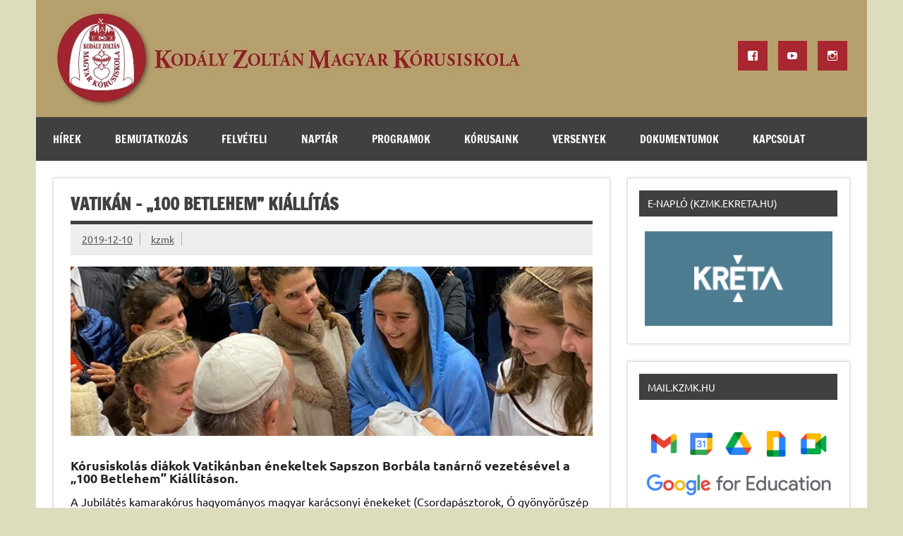

--- FILE ---
content_type: text/html; charset=UTF-8
request_url: https://kzmk.hu/2019/12/vatikan-100-betlehem-kiallitas/
body_size: 11665
content:
<!DOCTYPE html><!-- HTML 5 -->
<html lang="hu">

<head>
<meta charset="UTF-8" />
<meta name="viewport" content="width=device-width, initial-scale=1">
<link rel="profile" href="http://gmpg.org/xfn/11" />
<link rel="pingback" href="https://kzmk.hu/xmlrpc.php" />

<title>Vatikán &#8211; „100 Betlehem” Kiállítás &#8211; Kodály Zoltán Magyar Kórusiskola</title>
<meta name='robots' content='max-image-preview:large' />
	<style>img:is([sizes="auto" i], [sizes^="auto," i]) { contain-intrinsic-size: 3000px 1500px }</style>
	<link rel="alternate" type="application/rss+xml" title="Kodály Zoltán Magyar Kórusiskola &raquo; hírcsatorna" href="https://kzmk.hu/feed/" />
<link rel="alternate" type="application/rss+xml" title="Kodály Zoltán Magyar Kórusiskola &raquo; hozzászólás hírcsatorna" href="https://kzmk.hu/comments/feed/" />
<script type="text/javascript">
/* <![CDATA[ */
window._wpemojiSettings = {"baseUrl":"https:\/\/s.w.org\/images\/core\/emoji\/16.0.1\/72x72\/","ext":".png","svgUrl":"https:\/\/s.w.org\/images\/core\/emoji\/16.0.1\/svg\/","svgExt":".svg","source":{"concatemoji":"https:\/\/kzmk.hu\/wp-includes\/js\/wp-emoji-release.min.js?ver=6.8.3"}};
/*! This file is auto-generated */
!function(s,n){var o,i,e;function c(e){try{var t={supportTests:e,timestamp:(new Date).valueOf()};sessionStorage.setItem(o,JSON.stringify(t))}catch(e){}}function p(e,t,n){e.clearRect(0,0,e.canvas.width,e.canvas.height),e.fillText(t,0,0);var t=new Uint32Array(e.getImageData(0,0,e.canvas.width,e.canvas.height).data),a=(e.clearRect(0,0,e.canvas.width,e.canvas.height),e.fillText(n,0,0),new Uint32Array(e.getImageData(0,0,e.canvas.width,e.canvas.height).data));return t.every(function(e,t){return e===a[t]})}function u(e,t){e.clearRect(0,0,e.canvas.width,e.canvas.height),e.fillText(t,0,0);for(var n=e.getImageData(16,16,1,1),a=0;a<n.data.length;a++)if(0!==n.data[a])return!1;return!0}function f(e,t,n,a){switch(t){case"flag":return n(e,"\ud83c\udff3\ufe0f\u200d\u26a7\ufe0f","\ud83c\udff3\ufe0f\u200b\u26a7\ufe0f")?!1:!n(e,"\ud83c\udde8\ud83c\uddf6","\ud83c\udde8\u200b\ud83c\uddf6")&&!n(e,"\ud83c\udff4\udb40\udc67\udb40\udc62\udb40\udc65\udb40\udc6e\udb40\udc67\udb40\udc7f","\ud83c\udff4\u200b\udb40\udc67\u200b\udb40\udc62\u200b\udb40\udc65\u200b\udb40\udc6e\u200b\udb40\udc67\u200b\udb40\udc7f");case"emoji":return!a(e,"\ud83e\udedf")}return!1}function g(e,t,n,a){var r="undefined"!=typeof WorkerGlobalScope&&self instanceof WorkerGlobalScope?new OffscreenCanvas(300,150):s.createElement("canvas"),o=r.getContext("2d",{willReadFrequently:!0}),i=(o.textBaseline="top",o.font="600 32px Arial",{});return e.forEach(function(e){i[e]=t(o,e,n,a)}),i}function t(e){var t=s.createElement("script");t.src=e,t.defer=!0,s.head.appendChild(t)}"undefined"!=typeof Promise&&(o="wpEmojiSettingsSupports",i=["flag","emoji"],n.supports={everything:!0,everythingExceptFlag:!0},e=new Promise(function(e){s.addEventListener("DOMContentLoaded",e,{once:!0})}),new Promise(function(t){var n=function(){try{var e=JSON.parse(sessionStorage.getItem(o));if("object"==typeof e&&"number"==typeof e.timestamp&&(new Date).valueOf()<e.timestamp+604800&&"object"==typeof e.supportTests)return e.supportTests}catch(e){}return null}();if(!n){if("undefined"!=typeof Worker&&"undefined"!=typeof OffscreenCanvas&&"undefined"!=typeof URL&&URL.createObjectURL&&"undefined"!=typeof Blob)try{var e="postMessage("+g.toString()+"("+[JSON.stringify(i),f.toString(),p.toString(),u.toString()].join(",")+"));",a=new Blob([e],{type:"text/javascript"}),r=new Worker(URL.createObjectURL(a),{name:"wpTestEmojiSupports"});return void(r.onmessage=function(e){c(n=e.data),r.terminate(),t(n)})}catch(e){}c(n=g(i,f,p,u))}t(n)}).then(function(e){for(var t in e)n.supports[t]=e[t],n.supports.everything=n.supports.everything&&n.supports[t],"flag"!==t&&(n.supports.everythingExceptFlag=n.supports.everythingExceptFlag&&n.supports[t]);n.supports.everythingExceptFlag=n.supports.everythingExceptFlag&&!n.supports.flag,n.DOMReady=!1,n.readyCallback=function(){n.DOMReady=!0}}).then(function(){return e}).then(function(){var e;n.supports.everything||(n.readyCallback(),(e=n.source||{}).concatemoji?t(e.concatemoji):e.wpemoji&&e.twemoji&&(t(e.twemoji),t(e.wpemoji)))}))}((window,document),window._wpemojiSettings);
/* ]]> */
</script>
<link rel='stylesheet' id='dynamicnews-custom-fonts-css' href='https://kzmk.hu/wp-content/themes/dynamic-news-lite/css/custom-fonts.css?ver=20180413' type='text/css' media='all' />
<style id='wp-emoji-styles-inline-css' type='text/css'>

	img.wp-smiley, img.emoji {
		display: inline !important;
		border: none !important;
		box-shadow: none !important;
		height: 1em !important;
		width: 1em !important;
		margin: 0 0.07em !important;
		vertical-align: -0.1em !important;
		background: none !important;
		padding: 0 !important;
	}
</style>
<link rel='stylesheet' id='wp-block-library-css' href='https://kzmk.hu/wp-includes/css/dist/block-library/style.min.css?ver=6.8.3' type='text/css' media='all' />
<style id='classic-theme-styles-inline-css' type='text/css'>
/*! This file is auto-generated */
.wp-block-button__link{color:#fff;background-color:#32373c;border-radius:9999px;box-shadow:none;text-decoration:none;padding:calc(.667em + 2px) calc(1.333em + 2px);font-size:1.125em}.wp-block-file__button{background:#32373c;color:#fff;text-decoration:none}
</style>
<style id='global-styles-inline-css' type='text/css'>
:root{--wp--preset--aspect-ratio--square: 1;--wp--preset--aspect-ratio--4-3: 4/3;--wp--preset--aspect-ratio--3-4: 3/4;--wp--preset--aspect-ratio--3-2: 3/2;--wp--preset--aspect-ratio--2-3: 2/3;--wp--preset--aspect-ratio--16-9: 16/9;--wp--preset--aspect-ratio--9-16: 9/16;--wp--preset--color--black: #353535;--wp--preset--color--cyan-bluish-gray: #abb8c3;--wp--preset--color--white: #ffffff;--wp--preset--color--pale-pink: #f78da7;--wp--preset--color--vivid-red: #cf2e2e;--wp--preset--color--luminous-vivid-orange: #ff6900;--wp--preset--color--luminous-vivid-amber: #fcb900;--wp--preset--color--light-green-cyan: #7bdcb5;--wp--preset--color--vivid-green-cyan: #00d084;--wp--preset--color--pale-cyan-blue: #8ed1fc;--wp--preset--color--vivid-cyan-blue: #0693e3;--wp--preset--color--vivid-purple: #9b51e0;--wp--preset--color--primary: #e84747;--wp--preset--color--light-gray: #f0f0f0;--wp--preset--color--dark-gray: #777777;--wp--preset--gradient--vivid-cyan-blue-to-vivid-purple: linear-gradient(135deg,rgba(6,147,227,1) 0%,rgb(155,81,224) 100%);--wp--preset--gradient--light-green-cyan-to-vivid-green-cyan: linear-gradient(135deg,rgb(122,220,180) 0%,rgb(0,208,130) 100%);--wp--preset--gradient--luminous-vivid-amber-to-luminous-vivid-orange: linear-gradient(135deg,rgba(252,185,0,1) 0%,rgba(255,105,0,1) 100%);--wp--preset--gradient--luminous-vivid-orange-to-vivid-red: linear-gradient(135deg,rgba(255,105,0,1) 0%,rgb(207,46,46) 100%);--wp--preset--gradient--very-light-gray-to-cyan-bluish-gray: linear-gradient(135deg,rgb(238,238,238) 0%,rgb(169,184,195) 100%);--wp--preset--gradient--cool-to-warm-spectrum: linear-gradient(135deg,rgb(74,234,220) 0%,rgb(151,120,209) 20%,rgb(207,42,186) 40%,rgb(238,44,130) 60%,rgb(251,105,98) 80%,rgb(254,248,76) 100%);--wp--preset--gradient--blush-light-purple: linear-gradient(135deg,rgb(255,206,236) 0%,rgb(152,150,240) 100%);--wp--preset--gradient--blush-bordeaux: linear-gradient(135deg,rgb(254,205,165) 0%,rgb(254,45,45) 50%,rgb(107,0,62) 100%);--wp--preset--gradient--luminous-dusk: linear-gradient(135deg,rgb(255,203,112) 0%,rgb(199,81,192) 50%,rgb(65,88,208) 100%);--wp--preset--gradient--pale-ocean: linear-gradient(135deg,rgb(255,245,203) 0%,rgb(182,227,212) 50%,rgb(51,167,181) 100%);--wp--preset--gradient--electric-grass: linear-gradient(135deg,rgb(202,248,128) 0%,rgb(113,206,126) 100%);--wp--preset--gradient--midnight: linear-gradient(135deg,rgb(2,3,129) 0%,rgb(40,116,252) 100%);--wp--preset--font-size--small: 13px;--wp--preset--font-size--medium: 20px;--wp--preset--font-size--large: 36px;--wp--preset--font-size--x-large: 42px;--wp--preset--spacing--20: 0.44rem;--wp--preset--spacing--30: 0.67rem;--wp--preset--spacing--40: 1rem;--wp--preset--spacing--50: 1.5rem;--wp--preset--spacing--60: 2.25rem;--wp--preset--spacing--70: 3.38rem;--wp--preset--spacing--80: 5.06rem;--wp--preset--shadow--natural: 6px 6px 9px rgba(0, 0, 0, 0.2);--wp--preset--shadow--deep: 12px 12px 50px rgba(0, 0, 0, 0.4);--wp--preset--shadow--sharp: 6px 6px 0px rgba(0, 0, 0, 0.2);--wp--preset--shadow--outlined: 6px 6px 0px -3px rgba(255, 255, 255, 1), 6px 6px rgba(0, 0, 0, 1);--wp--preset--shadow--crisp: 6px 6px 0px rgba(0, 0, 0, 1);}:where(.is-layout-flex){gap: 0.5em;}:where(.is-layout-grid){gap: 0.5em;}body .is-layout-flex{display: flex;}.is-layout-flex{flex-wrap: wrap;align-items: center;}.is-layout-flex > :is(*, div){margin: 0;}body .is-layout-grid{display: grid;}.is-layout-grid > :is(*, div){margin: 0;}:where(.wp-block-columns.is-layout-flex){gap: 2em;}:where(.wp-block-columns.is-layout-grid){gap: 2em;}:where(.wp-block-post-template.is-layout-flex){gap: 1.25em;}:where(.wp-block-post-template.is-layout-grid){gap: 1.25em;}.has-black-color{color: var(--wp--preset--color--black) !important;}.has-cyan-bluish-gray-color{color: var(--wp--preset--color--cyan-bluish-gray) !important;}.has-white-color{color: var(--wp--preset--color--white) !important;}.has-pale-pink-color{color: var(--wp--preset--color--pale-pink) !important;}.has-vivid-red-color{color: var(--wp--preset--color--vivid-red) !important;}.has-luminous-vivid-orange-color{color: var(--wp--preset--color--luminous-vivid-orange) !important;}.has-luminous-vivid-amber-color{color: var(--wp--preset--color--luminous-vivid-amber) !important;}.has-light-green-cyan-color{color: var(--wp--preset--color--light-green-cyan) !important;}.has-vivid-green-cyan-color{color: var(--wp--preset--color--vivid-green-cyan) !important;}.has-pale-cyan-blue-color{color: var(--wp--preset--color--pale-cyan-blue) !important;}.has-vivid-cyan-blue-color{color: var(--wp--preset--color--vivid-cyan-blue) !important;}.has-vivid-purple-color{color: var(--wp--preset--color--vivid-purple) !important;}.has-black-background-color{background-color: var(--wp--preset--color--black) !important;}.has-cyan-bluish-gray-background-color{background-color: var(--wp--preset--color--cyan-bluish-gray) !important;}.has-white-background-color{background-color: var(--wp--preset--color--white) !important;}.has-pale-pink-background-color{background-color: var(--wp--preset--color--pale-pink) !important;}.has-vivid-red-background-color{background-color: var(--wp--preset--color--vivid-red) !important;}.has-luminous-vivid-orange-background-color{background-color: var(--wp--preset--color--luminous-vivid-orange) !important;}.has-luminous-vivid-amber-background-color{background-color: var(--wp--preset--color--luminous-vivid-amber) !important;}.has-light-green-cyan-background-color{background-color: var(--wp--preset--color--light-green-cyan) !important;}.has-vivid-green-cyan-background-color{background-color: var(--wp--preset--color--vivid-green-cyan) !important;}.has-pale-cyan-blue-background-color{background-color: var(--wp--preset--color--pale-cyan-blue) !important;}.has-vivid-cyan-blue-background-color{background-color: var(--wp--preset--color--vivid-cyan-blue) !important;}.has-vivid-purple-background-color{background-color: var(--wp--preset--color--vivid-purple) !important;}.has-black-border-color{border-color: var(--wp--preset--color--black) !important;}.has-cyan-bluish-gray-border-color{border-color: var(--wp--preset--color--cyan-bluish-gray) !important;}.has-white-border-color{border-color: var(--wp--preset--color--white) !important;}.has-pale-pink-border-color{border-color: var(--wp--preset--color--pale-pink) !important;}.has-vivid-red-border-color{border-color: var(--wp--preset--color--vivid-red) !important;}.has-luminous-vivid-orange-border-color{border-color: var(--wp--preset--color--luminous-vivid-orange) !important;}.has-luminous-vivid-amber-border-color{border-color: var(--wp--preset--color--luminous-vivid-amber) !important;}.has-light-green-cyan-border-color{border-color: var(--wp--preset--color--light-green-cyan) !important;}.has-vivid-green-cyan-border-color{border-color: var(--wp--preset--color--vivid-green-cyan) !important;}.has-pale-cyan-blue-border-color{border-color: var(--wp--preset--color--pale-cyan-blue) !important;}.has-vivid-cyan-blue-border-color{border-color: var(--wp--preset--color--vivid-cyan-blue) !important;}.has-vivid-purple-border-color{border-color: var(--wp--preset--color--vivid-purple) !important;}.has-vivid-cyan-blue-to-vivid-purple-gradient-background{background: var(--wp--preset--gradient--vivid-cyan-blue-to-vivid-purple) !important;}.has-light-green-cyan-to-vivid-green-cyan-gradient-background{background: var(--wp--preset--gradient--light-green-cyan-to-vivid-green-cyan) !important;}.has-luminous-vivid-amber-to-luminous-vivid-orange-gradient-background{background: var(--wp--preset--gradient--luminous-vivid-amber-to-luminous-vivid-orange) !important;}.has-luminous-vivid-orange-to-vivid-red-gradient-background{background: var(--wp--preset--gradient--luminous-vivid-orange-to-vivid-red) !important;}.has-very-light-gray-to-cyan-bluish-gray-gradient-background{background: var(--wp--preset--gradient--very-light-gray-to-cyan-bluish-gray) !important;}.has-cool-to-warm-spectrum-gradient-background{background: var(--wp--preset--gradient--cool-to-warm-spectrum) !important;}.has-blush-light-purple-gradient-background{background: var(--wp--preset--gradient--blush-light-purple) !important;}.has-blush-bordeaux-gradient-background{background: var(--wp--preset--gradient--blush-bordeaux) !important;}.has-luminous-dusk-gradient-background{background: var(--wp--preset--gradient--luminous-dusk) !important;}.has-pale-ocean-gradient-background{background: var(--wp--preset--gradient--pale-ocean) !important;}.has-electric-grass-gradient-background{background: var(--wp--preset--gradient--electric-grass) !important;}.has-midnight-gradient-background{background: var(--wp--preset--gradient--midnight) !important;}.has-small-font-size{font-size: var(--wp--preset--font-size--small) !important;}.has-medium-font-size{font-size: var(--wp--preset--font-size--medium) !important;}.has-large-font-size{font-size: var(--wp--preset--font-size--large) !important;}.has-x-large-font-size{font-size: var(--wp--preset--font-size--x-large) !important;}
:where(.wp-block-post-template.is-layout-flex){gap: 1.25em;}:where(.wp-block-post-template.is-layout-grid){gap: 1.25em;}
:where(.wp-block-columns.is-layout-flex){gap: 2em;}:where(.wp-block-columns.is-layout-grid){gap: 2em;}
:root :where(.wp-block-pullquote){font-size: 1.5em;line-height: 1.6;}
</style>
<link rel='stylesheet' id='dynamicnewslite-stylesheet-css' href='https://kzmk.hu/wp-content/themes/dynamic-news-lite/style.css?ver=1.6.4' type='text/css' media='all' />
<style id='dynamicnewslite-stylesheet-inline-css' type='text/css'>
.site-title, .site-description {
	position: absolute;
	clip: rect(1px, 1px, 1px, 1px);
}
</style>
<link rel='stylesheet' id='genericons-css' href='https://kzmk.hu/wp-content/themes/dynamic-news-lite/css/genericons/genericons.css?ver=3.4.1' type='text/css' media='all' />
<link rel='stylesheet' id='themezee-related-posts-css' href='https://kzmk.hu/wp-content/themes/dynamic-news-lite/css/themezee-related-posts.css?ver=20160421' type='text/css' media='all' />
<!--[if lt IE 9]>
<script type="text/javascript" src="https://kzmk.hu/wp-content/themes/dynamic-news-lite/js/html5shiv.min.js?ver=3.7.3" id="html5shiv-js"></script>
<![endif]-->
<script type="text/javascript" src="https://kzmk.hu/wp-includes/js/jquery/jquery.min.js?ver=3.7.1" id="jquery-core-js"></script>
<script type="text/javascript" src="https://kzmk.hu/wp-includes/js/jquery/jquery-migrate.min.js?ver=3.4.1" id="jquery-migrate-js"></script>
<script type="text/javascript" id="dynamicnewslite-jquery-navigation-js-extra">
/* <![CDATA[ */
var dynamicnews_menu_title = "Menu";
/* ]]> */
</script>
<script type="text/javascript" src="https://kzmk.hu/wp-content/themes/dynamic-news-lite/js/navigation.js?ver=20160719" id="dynamicnewslite-jquery-navigation-js"></script>
<script type="text/javascript" id="dynamicnewslite-jquery-sidebar-js-extra">
/* <![CDATA[ */
var dynamicnews_sidebar_title = "Sidebar";
/* ]]> */
</script>
<script type="text/javascript" src="https://kzmk.hu/wp-content/themes/dynamic-news-lite/js/sidebar.js?ver=20160421" id="dynamicnewslite-jquery-sidebar-js"></script>
<link rel="https://api.w.org/" href="https://kzmk.hu/wp-json/" /><link rel="alternate" title="JSON" type="application/json" href="https://kzmk.hu/wp-json/wp/v2/posts/3140" /><link rel="EditURI" type="application/rsd+xml" title="RSD" href="https://kzmk.hu/xmlrpc.php?rsd" />
<meta name="generator" content="WordPress 6.8.3" />
<link rel="canonical" href="https://kzmk.hu/2019/12/vatikan-100-betlehem-kiallitas/" />
<link rel='shortlink' href='https://kzmk.hu/?p=3140' />
<link rel="alternate" title="oEmbed (JSON)" type="application/json+oembed" href="https://kzmk.hu/wp-json/oembed/1.0/embed?url=https%3A%2F%2Fkzmk.hu%2F2019%2F12%2Fvatikan-100-betlehem-kiallitas%2F" />
<link rel="alternate" title="oEmbed (XML)" type="text/xml+oembed" href="https://kzmk.hu/wp-json/oembed/1.0/embed?url=https%3A%2F%2Fkzmk.hu%2F2019%2F12%2Fvatikan-100-betlehem-kiallitas%2F&#038;format=xml" />
<style type="text/css" id="custom-background-css">
body.custom-background { background-color: #ddddbe; }
</style>
	<link rel="icon" href="https://kzmk.hu/wp-content/uploads/2021/06/cropped-kzmk-logo-transparent-bg-32x32.png" sizes="32x32" />
<link rel="icon" href="https://kzmk.hu/wp-content/uploads/2021/06/cropped-kzmk-logo-transparent-bg-192x192.png" sizes="192x192" />
<link rel="apple-touch-icon" href="https://kzmk.hu/wp-content/uploads/2021/06/cropped-kzmk-logo-transparent-bg-180x180.png" />
<meta name="msapplication-TileImage" content="https://kzmk.hu/wp-content/uploads/2021/06/cropped-kzmk-logo-transparent-bg-270x270.png" />
</head>

<body class="wp-singular post-template-default single single-post postid-3140 single-format-standard custom-background wp-custom-logo wp-theme-dynamic-news-lite sliding-sidebar mobile-header-none">

<a class="skip-link screen-reader-text" href="#content">Skip to content</a>

<div id="wrapper" class="hfeed">

	<div id="topnavi-wrap">
		
	<div id="topnavi" class="container clearfix">

		
	</div>
	</div>

	<div id="header-wrap">

		<header id="header" class="container clearfix" role="banner">

			<div id="logo" class="clearfix">

				<a href="https://kzmk.hu/" class="custom-logo-link" rel="home"><img width="700" height="150" src="https://kzmk.hu/wp-content/uploads/2019/02/KZMK_fejlec_700x150.jpg" class="custom-logo" alt="Kodály Zoltán Magyar Kórusiskola" decoding="async" fetchpriority="high" srcset="https://kzmk.hu/wp-content/uploads/2019/02/KZMK_fejlec_700x150.jpg 700w, https://kzmk.hu/wp-content/uploads/2019/02/KZMK_fejlec_700x150-300x64.jpg 300w" sizes="(max-width: 700px) 100vw, 700px" /></a>				
		<p class="site-title"><a href="https://kzmk.hu/" rel="home">Kodály Zoltán Magyar Kórusiskola</a></p>

					
			</div>

			<div id="header-content" class="clearfix">
				
	<div id="header-social-icons" class="social-icons-wrap clearfix">
		<ul id="social-icons-menu" class="social-icons-menu"><li id="menu-item-2114" class="menu-item menu-item-type-custom menu-item-object-custom menu-item-2114"><a target="_blank" href="https://www.facebook.com/korusiskola"><span class="screen-reader-text">Facebook</span></a></li>
<li id="menu-item-4467" class="menu-item menu-item-type-custom menu-item-object-custom menu-item-4467"><a target="_blank" href="https://www.youtube.com/channel/UCXYWvjL9qYEBZteZyHs5yOQ/playlists"><span class="screen-reader-text">Youtube</span></a></li>
<li id="menu-item-5149" class="menu-item menu-item-type-custom menu-item-object-custom menu-item-5149"><a target="_blank" href="https://www.instagram.com/korusiskola"><span class="screen-reader-text">Instagram</span></a></li>
</ul>	</div>

			</div>

		</header>

	</div>

	<div id="navi-wrap">
		<nav id="mainnav" class="container clearfix" role="navigation">
			<ul id="mainnav-menu" class="main-navigation-menu"><li id="menu-item-46" class="menu-item menu-item-type-post_type menu-item-object-page current_page_parent menu-item-46"><a href="https://kzmk.hu/hirek/">Hírek</a></li>
<li id="menu-item-21" class="menu-item menu-item-type-post_type menu-item-object-page menu-item-has-children menu-item-21"><a href="https://kzmk.hu/bemutatkozas/">Bemutatkozás</a>
<ul class="sub-menu">
	<li id="menu-item-78" class="menu-item menu-item-type-post_type menu-item-object-page menu-item-78"><a href="https://kzmk.hu/bemutatkozas/iskolatortenet/">Iskolatörténet</a></li>
	<li id="menu-item-75" class="menu-item menu-item-type-post_type menu-item-object-page menu-item-75"><a href="https://kzmk.hu/bemutatkozas/muveszeti-vezetonk/">Művészeti vezetőnk</a></li>
	<li id="menu-item-1801" class="menu-item menu-item-type-post_type menu-item-object-page menu-item-1801"><a href="https://kzmk.hu/bemutatkozas/mesterember-a-karnagy/">Rövidfilm iskolánkról</a></li>
	<li id="menu-item-5097" class="menu-item menu-item-type-post_type menu-item-object-page menu-item-5097"><a href="https://kzmk.hu/bemutatkozas/iskolaujsag/">Iskolaújság</a></li>
	<li id="menu-item-74" class="menu-item menu-item-type-post_type menu-item-object-page menu-item-74"><a href="https://kzmk.hu/bemutatkozas/tanaraink-munkatarsaink/">Tanáraink, munkatársaink</a></li>
	<li id="menu-item-157" class="menu-item menu-item-type-post_type menu-item-object-page menu-item-157"><a href="https://kzmk.hu/bemutatkozas/vegzett-diakjaink/">Végzett diákjaink</a></li>
	<li id="menu-item-154" class="menu-item menu-item-type-post_type menu-item-object-page menu-item-154"><a href="https://kzmk.hu/bemutatkozas/a-korusiskolaert-dij/">A Kórusiskoláért-díj</a></li>
</ul>
</li>
<li id="menu-item-20" class="menu-item menu-item-type-post_type menu-item-object-page menu-item-has-children menu-item-20"><a href="https://kzmk.hu/felveteli/">Felvételi</a>
<ul class="sub-menu">
	<li id="menu-item-265" class="menu-item menu-item-type-post_type menu-item-object-page menu-item-265"><a href="https://kzmk.hu/felveteli/altalanos-iskola/">Általános iskola</a></li>
	<li id="menu-item-3020" class="menu-item menu-item-type-post_type menu-item-object-page menu-item-3020"><a href="https://kzmk.hu/felveteli/gimnazium/">Gimnázium</a></li>
	<li id="menu-item-266" class="menu-item menu-item-type-post_type menu-item-object-page menu-item-266"><a href="https://kzmk.hu/felveteli/zenemuveszeti-szakkepzesek/">Szakképzés</a></li>
	<li id="menu-item-267" class="menu-item menu-item-type-post_type menu-item-object-page menu-item-267"><a href="https://kzmk.hu/felveteli/zenebolcsode-es-zeneovoda/">Zenebölcsőde és zeneóvoda</a></li>
</ul>
</li>
<li id="menu-item-1179" class="menu-item menu-item-type-post_type menu-item-object-page menu-item-1179"><a href="https://kzmk.hu/naptar/">Naptár</a></li>
<li id="menu-item-19" class="menu-item menu-item-type-post_type menu-item-object-page menu-item-has-children menu-item-19"><a href="https://kzmk.hu/programok/">Programok</a>
<ul class="sub-menu">
	<li id="menu-item-6521" class="menu-item menu-item-type-post_type menu-item-object-page menu-item-6521"><a href="https://kzmk.hu/programok/kamarazenei-talalkozo/">Kamarazenei Találkozó</a></li>
	<li id="menu-item-6555" class="menu-item menu-item-type-post_type menu-item-object-page menu-item-6555"><a href="https://kzmk.hu/programok/koncertek/">Zeneiskolai koncertek</a></li>
	<li id="menu-item-3064" class="menu-item menu-item-type-post_type menu-item-object-page menu-item-3064"><a href="https://kzmk.hu/programok/kodaly-napok/">Kodály-napok</a></li>
	<li id="menu-item-3278" class="menu-item menu-item-type-post_type menu-item-object-page menu-item-3278"><a href="https://kzmk.hu/programok/korustabor/">Kórustábor</a></li>
	<li id="menu-item-3699" class="menu-item menu-item-type-post_type menu-item-object-page menu-item-3699"><a href="https://kzmk.hu/programok/nemzetkozi-gregorian-fesztival/">Gregorián Fesztivál</a></li>
</ul>
</li>
<li id="menu-item-17" class="menu-item menu-item-type-post_type menu-item-object-page menu-item-has-children menu-item-17"><a href="https://kzmk.hu/korusaink/">Kórusaink</a>
<ul class="sub-menu">
	<li id="menu-item-92" class="menu-item menu-item-type-post_type menu-item-object-page menu-item-92"><a href="https://kzmk.hu/korusaink/jubilate/">Jubilate leánykar</a></li>
	<li id="menu-item-91" class="menu-item menu-item-type-post_type menu-item-object-page menu-item-91"><a href="https://kzmk.hu/korusaink/exsultate/">Exsultate fiúvegyeskar</a></li>
	<li id="menu-item-90" class="menu-item menu-item-type-post_type menu-item-object-page menu-item-90"><a href="https://kzmk.hu/korusaink/laudate/">Laudate gyermekkar</a></li>
	<li id="menu-item-89" class="menu-item menu-item-type-post_type menu-item-object-page menu-item-89"><a href="https://kzmk.hu/korusaink/gaudete/">Gaudete gyermekkar</a></li>
	<li id="menu-item-93" class="menu-item menu-item-type-post_type menu-item-object-page menu-item-93"><a href="https://kzmk.hu/korusaink/cantate/">Cantate vegyeskar</a></li>
</ul>
</li>
<li id="menu-item-1616" class="menu-item menu-item-type-post_type menu-item-object-page menu-item-1616"><a href="https://kzmk.hu/iskolai-versenyek/">Versenyek</a></li>
<li id="menu-item-18" class="menu-item menu-item-type-post_type menu-item-object-page menu-item-has-children menu-item-18"><a href="https://kzmk.hu/dokumentumok/">Dokumentumok</a>
<ul class="sub-menu">
	<li id="menu-item-4222" class="menu-item menu-item-type-post_type menu-item-object-page menu-item-4222"><a href="https://kzmk.hu/dokumentumok/befizetesek-penzugyek/">Befizetések, pénzügyek</a></li>
	<li id="menu-item-533" class="menu-item menu-item-type-post_type menu-item-object-page menu-item-533"><a href="https://kzmk.hu/dokumentumok/iskolai-dokumentumok/">Iskolai dokumentumok</a></li>
	<li id="menu-item-106" class="menu-item menu-item-type-post_type menu-item-object-page menu-item-106"><a href="https://kzmk.hu/dokumentumok/kiadvanyaink/">Kiadványaink</a></li>
	<li id="menu-item-1407" class="menu-item menu-item-type-post_type menu-item-object-page menu-item-1407"><a href="https://kzmk.hu/dokumentumok/tankonyvek/">Tankönyvek</a></li>
	<li id="menu-item-1465" class="menu-item menu-item-type-post_type menu-item-object-page menu-item-1465"><a href="https://kzmk.hu/dokumentumok/konyvtar/">Könyvtár</a></li>
	<li id="menu-item-534" class="menu-item menu-item-type-post_type menu-item-object-page menu-item-534"><a href="https://kzmk.hu/dokumentumok/kozzeteteli-listak/">Közzétételi listák</a></li>
</ul>
</li>
<li id="menu-item-16" class="menu-item menu-item-type-post_type menu-item-object-page menu-item-16"><a href="https://kzmk.hu/kapcsolat/">Kapcsolat</a></li>
</ul>		</nav>
	</div>

	
	<div id="wrap" class="container clearfix">
		
		<section id="content" class="primary" role="main">
		
					
		
	<article id="post-3140" class="post-3140 post type-post status-publish format-standard has-post-thumbnail hentry category-hirek">
	
		<h1 class="entry-title post-title">Vatikán &#8211; „100 Betlehem” Kiállítás</h1>		
		<div class="entry-meta postmeta clearfix"><span class="meta-date sep"><a href="https://kzmk.hu/2019/12/vatikan-100-betlehem-kiallitas/" title="15:24" rel="bookmark"><time class="entry-date published updated" datetime="2019-12-10T15:24:12+02:00">2019-12-10</time></a></span><span class="meta-author sep"> <span class="author vcard"><a class="url fn n" href="https://kzmk.hu/author/kzmk/" title="View all posts by kzmk" rel="author">kzmk</a></span></span></div>
		
		<img width="860" height="280" src="https://kzmk.hu/wp-content/uploads/2019/12/vatikan-100betlehem-kiallitas-860x280.jpg" class="attachment-featured_image size-featured_image wp-post-image" alt="" decoding="async" />		
		<div class="entry clearfix">
			
<h5 class="wp-block-heading">Kórusiskolás diákok Vatikánban énekeltek Sapszon Borbála tanárnő vezetésével a &#8222;100&nbsp;Betlehem&#8221; Kiállításon.</h5>



<p>A Jubilátés kamarakórus hagyományos magyar karácsonyi énekeket (Csordapásztorok, Ó gyönyörűszép titokzatos éj, Dicsőség mennyben az Istennek) énekelt, és bemutattak egy rövid betlehemi jelenetet is.</p>



<p>A kiállítást személyesen is megtekintő Szentatyának elénekeltek spanyol nyelven egy Dél-Amerikában is nagyon népszerű karácsonyi éneket, melyet Ferenc pápa nagy örömmel fogadott.</p>



<p>A pápa végül imát mondott és áldást adott az egybegyűltekre. Köszöntötte a magyar delegációt, a kórus tagjait, akik szaloncukorral ajándékozták meg a Szentatyát, aki magyarul válaszolt: <em>Isten áldjon!</em></p>



<hr class="wp-block-separator is-style-wide"/>



<h5 class="wp-block-heading">Sajtómegjelenések:</h5>



<p><strong>NEK2020:&nbsp;<a href="https://www.iec2020.hu/hu/hirek-sajto/magyar-gyerekek-enekeltek-szentatyanak" target="_blank" rel="noopener noreferrer">Magyar gyerekek énekeltek a Szentatyának!</a></strong></p>



<p><strong>Magyar Kurír:&nbsp;<a href="https://www.magyarkurir.hu/kultura/hazank-az-idei-betlehemkiallitas-diszvendege-vatikanban" target="_blank" rel="noopener noreferrer">Hazánk az idei betlehemkiállítás díszvendége a Vatikánban</a></strong></p>



<p><strong>Vatican News: <a href="https://www.vaticannews.va/hu/papa/news/2019-12/ferenc-papa-a-100-betlehem-kiallitason.html" target="_blank" rel="noopener noreferrer">Ferenc pápa a &#8222;100 Betlehem&#8221; Kiállításon</a></strong></p>



<hr class="wp-block-separator is-style-wide"/>



<hr class="wp-block-separator is-style-wide"/>



<figure class="wp-block-gallery aligncenter columns-3 is-cropped wp-block-gallery-1 is-layout-flex wp-block-gallery-is-layout-flex"><ul class="blocks-gallery-grid"><li class="blocks-gallery-item"><figure><a href="https://kzmk.hu/wp-content/uploads/2020/01/2loggia_1-scaled.jpg"><img decoding="async" width="768" height="1024" src="https://kzmk.hu/wp-content/uploads/2020/01/2loggia_1-768x1024.jpg" alt="" data-id="3190" data-full-url="https://kzmk.hu/wp-content/uploads/2020/01/2loggia_1-scaled.jpg" data-link="https://kzmk.hu/2loggia_1/" class="wp-image-3190" srcset="https://kzmk.hu/wp-content/uploads/2020/01/2loggia_1-768x1024.jpg 768w, https://kzmk.hu/wp-content/uploads/2020/01/2loggia_1-225x300.jpg 225w, https://kzmk.hu/wp-content/uploads/2020/01/2loggia_1-1152x1536.jpg 1152w, https://kzmk.hu/wp-content/uploads/2020/01/2loggia_1-1536x2048.jpg 1536w, https://kzmk.hu/wp-content/uploads/2020/01/2loggia_1-scaled.jpg 1920w" sizes="(max-width: 768px) 100vw, 768px" /></a></figure></li><li class="blocks-gallery-item"><figure><a href="https://kzmk.hu/wp-content/uploads/2020/01/3szt-péter-bazilika_5-scaled.jpg"><img decoding="async" width="768" height="1024" src="https://kzmk.hu/wp-content/uploads/2020/01/3szt-péter-bazilika_5-768x1024.jpg" alt="" data-id="3188" data-full-url="https://kzmk.hu/wp-content/uploads/2020/01/3szt-péter-bazilika_5-scaled.jpg" data-link="https://kzmk.hu/3szt-peter-bazilika_5/" class="wp-image-3188" srcset="https://kzmk.hu/wp-content/uploads/2020/01/3szt-péter-bazilika_5-768x1024.jpg 768w, https://kzmk.hu/wp-content/uploads/2020/01/3szt-péter-bazilika_5-225x300.jpg 225w, https://kzmk.hu/wp-content/uploads/2020/01/3szt-péter-bazilika_5-1152x1536.jpg 1152w, https://kzmk.hu/wp-content/uploads/2020/01/3szt-péter-bazilika_5-1536x2048.jpg 1536w, https://kzmk.hu/wp-content/uploads/2020/01/3szt-péter-bazilika_5-scaled.jpg 1920w" sizes="(max-width: 768px) 100vw, 768px" /></a></figure></li><li class="blocks-gallery-item"><figure><a href="https://kzmk.hu/wp-content/uploads/2020/01/2loggia_3-scaled.jpg"><img loading="lazy" decoding="async" width="1024" height="768" src="https://kzmk.hu/wp-content/uploads/2020/01/2loggia_3-1024x768.jpg" alt="" data-id="3189" data-full-url="https://kzmk.hu/wp-content/uploads/2020/01/2loggia_3-scaled.jpg" data-link="https://kzmk.hu/2loggia_3/" class="wp-image-3189" srcset="https://kzmk.hu/wp-content/uploads/2020/01/2loggia_3-1024x768.jpg 1024w, https://kzmk.hu/wp-content/uploads/2020/01/2loggia_3-300x225.jpg 300w, https://kzmk.hu/wp-content/uploads/2020/01/2loggia_3-768x576.jpg 768w, https://kzmk.hu/wp-content/uploads/2020/01/2loggia_3-1536x1152.jpg 1536w, https://kzmk.hu/wp-content/uploads/2020/01/2loggia_3-2048x1536.jpg 2048w" sizes="auto, (max-width: 1024px) 100vw, 1024px" /></a></figure></li><li class="blocks-gallery-item"><figure><a href="https://kzmk.hu/wp-content/uploads/2020/01/5piazza-navona_5-scaled.jpg"><img loading="lazy" decoding="async" width="1024" height="768" src="https://kzmk.hu/wp-content/uploads/2020/01/5piazza-navona_5-1024x768.jpg" alt="" data-id="3187" data-full-url="https://kzmk.hu/wp-content/uploads/2020/01/5piazza-navona_5-scaled.jpg" data-link="https://kzmk.hu/5piazza-navona_5/" class="wp-image-3187" srcset="https://kzmk.hu/wp-content/uploads/2020/01/5piazza-navona_5-1024x768.jpg 1024w, https://kzmk.hu/wp-content/uploads/2020/01/5piazza-navona_5-300x225.jpg 300w, https://kzmk.hu/wp-content/uploads/2020/01/5piazza-navona_5-768x576.jpg 768w, https://kzmk.hu/wp-content/uploads/2020/01/5piazza-navona_5-1536x1152.jpg 1536w, https://kzmk.hu/wp-content/uploads/2020/01/5piazza-navona_5-2048x1536.jpg 2048w" sizes="auto, (max-width: 1024px) 100vw, 1024px" /></a></figure></li><li class="blocks-gallery-item"><figure><a href="https://kzmk.hu/wp-content/uploads/2020/01/5trevi-kut_3-scaled.jpg"><img loading="lazy" decoding="async" width="1024" height="768" src="https://kzmk.hu/wp-content/uploads/2020/01/5trevi-kut_3-1024x768.jpg" alt="" data-id="3186" data-full-url="https://kzmk.hu/wp-content/uploads/2020/01/5trevi-kut_3-scaled.jpg" data-link="https://kzmk.hu/5trevi-kut_3/" class="wp-image-3186" srcset="https://kzmk.hu/wp-content/uploads/2020/01/5trevi-kut_3-1024x768.jpg 1024w, https://kzmk.hu/wp-content/uploads/2020/01/5trevi-kut_3-300x225.jpg 300w, https://kzmk.hu/wp-content/uploads/2020/01/5trevi-kut_3-768x576.jpg 768w, https://kzmk.hu/wp-content/uploads/2020/01/5trevi-kut_3-1536x1152.jpg 1536w, https://kzmk.hu/wp-content/uploads/2020/01/5trevi-kut_3-2048x1536.jpg 2048w" sizes="auto, (max-width: 1024px) 100vw, 1024px" /></a></figure></li><li class="blocks-gallery-item"><figure><a href="https://kzmk.hu/wp-content/uploads/2020/01/pápa_1.jpg"><img loading="lazy" decoding="async" width="1024" height="682" src="https://kzmk.hu/wp-content/uploads/2020/01/pápa_1-1024x682.jpg" alt="" data-id="3184" data-full-url="https://kzmk.hu/wp-content/uploads/2020/01/pápa_1.jpg" data-link="https://kzmk.hu/papa_1/" class="wp-image-3184" srcset="https://kzmk.hu/wp-content/uploads/2020/01/pápa_1-1024x682.jpg 1024w, https://kzmk.hu/wp-content/uploads/2020/01/pápa_1-300x200.jpg 300w, https://kzmk.hu/wp-content/uploads/2020/01/pápa_1-768x512.jpg 768w, https://kzmk.hu/wp-content/uploads/2020/01/pápa_1-1536x1024.jpg 1536w, https://kzmk.hu/wp-content/uploads/2020/01/pápa_1.jpg 1736w" sizes="auto, (max-width: 1024px) 100vw, 1024px" /></a></figure></li><li class="blocks-gallery-item"><figure><a href="https://kzmk.hu/wp-content/uploads/2020/01/pápa_3.jpg"><img loading="lazy" decoding="async" width="1024" height="682" src="https://kzmk.hu/wp-content/uploads/2020/01/pápa_3-1024x682.jpg" alt="" data-id="3182" data-full-url="https://kzmk.hu/wp-content/uploads/2020/01/pápa_3.jpg" data-link="https://kzmk.hu/papa_3/" class="wp-image-3182" srcset="https://kzmk.hu/wp-content/uploads/2020/01/pápa_3-1024x682.jpg 1024w, https://kzmk.hu/wp-content/uploads/2020/01/pápa_3-300x200.jpg 300w, https://kzmk.hu/wp-content/uploads/2020/01/pápa_3-768x512.jpg 768w, https://kzmk.hu/wp-content/uploads/2020/01/pápa_3-1536x1024.jpg 1536w, https://kzmk.hu/wp-content/uploads/2020/01/pápa_3.jpg 1736w" sizes="auto, (max-width: 1024px) 100vw, 1024px" /></a></figure></li><li class="blocks-gallery-item"><figure><a href="https://kzmk.hu/wp-content/uploads/2020/01/pápa_4.jpg"><img loading="lazy" decoding="async" width="1024" height="682" src="https://kzmk.hu/wp-content/uploads/2020/01/pápa_4-1024x682.jpg" alt="" data-id="3181" data-full-url="https://kzmk.hu/wp-content/uploads/2020/01/pápa_4.jpg" data-link="https://kzmk.hu/papa_4/" class="wp-image-3181" srcset="https://kzmk.hu/wp-content/uploads/2020/01/pápa_4-1024x682.jpg 1024w, https://kzmk.hu/wp-content/uploads/2020/01/pápa_4-300x200.jpg 300w, https://kzmk.hu/wp-content/uploads/2020/01/pápa_4-768x512.jpg 768w, https://kzmk.hu/wp-content/uploads/2020/01/pápa_4-1536x1024.jpg 1536w, https://kzmk.hu/wp-content/uploads/2020/01/pápa_4.jpg 1736w" sizes="auto, (max-width: 1024px) 100vw, 1024px" /></a></figure></li><li class="blocks-gallery-item"><figure><a href="https://kzmk.hu/wp-content/uploads/2020/01/pápa_2.jpg"><img loading="lazy" decoding="async" width="1024" height="682" src="https://kzmk.hu/wp-content/uploads/2020/01/pápa_2-1024x682.jpg" alt="" data-id="3183" data-full-url="https://kzmk.hu/wp-content/uploads/2020/01/pápa_2.jpg" data-link="https://kzmk.hu/papa_2/" class="wp-image-3183" srcset="https://kzmk.hu/wp-content/uploads/2020/01/pápa_2-1024x682.jpg 1024w, https://kzmk.hu/wp-content/uploads/2020/01/pápa_2-300x200.jpg 300w, https://kzmk.hu/wp-content/uploads/2020/01/pápa_2-768x512.jpg 768w, https://kzmk.hu/wp-content/uploads/2020/01/pápa_2-1536x1024.jpg 1536w, https://kzmk.hu/wp-content/uploads/2020/01/pápa_2.jpg 1736w" sizes="auto, (max-width: 1024px) 100vw, 1024px" /></a></figure></li><li class="blocks-gallery-item"><figure><a href="https://kzmk.hu/wp-content/uploads/2020/01/6-scaled.jpg"><img loading="lazy" decoding="async" width="1024" height="768" src="https://kzmk.hu/wp-content/uploads/2020/01/6-1024x768.jpg" alt="" data-id="3185" data-full-url="https://kzmk.hu/wp-content/uploads/2020/01/6-scaled.jpg" data-link="https://kzmk.hu/6/" class="wp-image-3185" srcset="https://kzmk.hu/wp-content/uploads/2020/01/6-1024x768.jpg 1024w, https://kzmk.hu/wp-content/uploads/2020/01/6-300x225.jpg 300w, https://kzmk.hu/wp-content/uploads/2020/01/6-768x576.jpg 768w, https://kzmk.hu/wp-content/uploads/2020/01/6-1536x1152.jpg 1536w, https://kzmk.hu/wp-content/uploads/2020/01/6-2048x1536.jpg 2048w" sizes="auto, (max-width: 1024px) 100vw, 1024px" /></a></figure></li></ul></figure>
			<!-- <rdf:RDF xmlns:rdf="http://www.w3.org/1999/02/22-rdf-syntax-ns#"
			xmlns:dc="http://purl.org/dc/elements/1.1/"
			xmlns:trackback="http://madskills.com/public/xml/rss/module/trackback/">
		<rdf:Description rdf:about="https://kzmk.hu/2019/12/vatikan-100-betlehem-kiallitas/"
    dc:identifier="https://kzmk.hu/2019/12/vatikan-100-betlehem-kiallitas/"
    dc:title="Vatikán &#8211; „100 Betlehem” Kiállítás"
    trackback:ping="https://kzmk.hu/2019/12/vatikan-100-betlehem-kiallitas/trackback/" />
</rdf:RDF> -->
			<div class="page-links"></div>			
		</div>
		
		<div class="postinfo clearfix">
			<span class="meta-category">
				<ul class="post-categories">
	<li><a href="https://kzmk.hu/category/hirek/" rel="category tag">Hírek</a></li></ul>			</span>

		</div>

	</article>
		
					
					
		

		
		</section>
		
		
	<section id="sidebar" class="secondary clearfix" role="complementary">

		<aside id="media_image-2" class="widget widget_media_image clearfix"><h3 class="widgettitle"><span>e-Napló (kzmk.ekreta.hu)</span></h3><a href="http://kzmk.ekreta.hu" target="_blank"><img width="300" height="151" src="https://kzmk.hu/wp-content/uploads/2018/09/kreta_vilagos-300x151.png" class="image wp-image-2142  attachment-medium size-medium" alt="" style="max-width: 100%; height: auto;" decoding="async" loading="lazy" /></a></aside><aside id="media_image-3" class="widget widget_media_image clearfix"><h3 class="widgettitle"><span>mail.kzmk.hu</span></h3><a href="http://mail.kzmk.hu" target="_blank"><img width="600" height="300" src="https://kzmk.hu/wp-content/uploads/2021/04/google-for-education-icons-five-up.png" class="image wp-image-4368  attachment-full size-full" alt="" style="max-width: 100%; height: auto;" decoding="async" loading="lazy" srcset="https://kzmk.hu/wp-content/uploads/2021/04/google-for-education-icons-five-up.png 600w, https://kzmk.hu/wp-content/uploads/2021/04/google-for-education-icons-five-up-300x150.png 300w, https://kzmk.hu/wp-content/uploads/2021/04/google-for-education-icons-five-up-420x210.png 420w" sizes="auto, (max-width: 600px) 100vw, 600px" /></a></aside><aside id="search-5" class="widget widget_search clearfix"><h3 class="widgettitle"><span>Keresés:</span></h3>
	<form role="search" method="get" class="search-form" action="https://kzmk.hu/">
		<label>
			<span class="screen-reader-text">Search for:</span>
			<input type="search" class="search-field" placeholder="Search &hellip;" value="" name="s">
		</label>
		<button type="submit" class="search-submit">
			<span class="genericon-search"></span>
		</button>
	</form>

</aside><aside id="text-4" class="widget widget_text clearfix"><h3 class="widgettitle"><span>Ebéd (digitnaplo.hu/ekif19)</span></h3>			<div class="textwidget"><p><a href="https://digitnaplo.hu/ekif19" target="_blank" rel="noopener"><img loading="lazy" decoding="async" class="size-medium wp-image-5102 aligncenter" src="https://kzmk.hu/wp-content/uploads/2025/09/digitmenza.png" alt="" width="300" height="183" /></a></p>
</div>
		</aside><aside id="custom_html-4" class="widget_text widget widget_custom_html clearfix"><h3 class="widgettitle"><span>Támogatóink</span></h3><div class="textwidget custom-html-widget"><a href="https://www.mma.hu" target="_blank" rel="noopener noreferrer"><img class="size-full aligncenter" src="https://kzmk.hu/wp-content/uploads/2020/03/MMA-logo.png" alt="" width="900" height="430" /></a>
<p style="text-align: center; font-size: 77%">
	A "<i>Kórusprogram</i>" szakmai program megvalósítását a 2019. évben a Magyar&nbsp;Művészeti&nbsp;Akadémia támogatta.</p>
<hr/>
<a href="https://kormany.hu/kulturalis-es-innovacios-miniszterium" target="_blank" rel="noopener noreferrer"><img class="size-full aligncenter" src="https://kzmk.hu/wp-content/uploads/2024/01/kim_logo.png" alt="" width="900" height="500" /></a>
<hr/>
<a href="https://emet.gov.hu" target="_blank" rel="noopener noreferrer"><img class="size-full aligncenter" src="https://kzmk.hu/wp-content/uploads/2024/01/nktk_logo.png" alt="" width="900" height="170" /></a>
<hr/>
<a href="https://www.nka.hu" target="_blank" rel="noopener noreferrer"><img class="size-full aligncenter" src="https://kzmk.hu/wp-content/uploads/2020/03/NKA-logo.png" alt="" width="900" height="410" /></a>
<hr/>
<a href="https://budavar.hu" target="_blank" rel="noopener noreferrer"><img class="size-full aligncenter" src="https://kzmk.hu/wp-content/uploads/2023/05/budavar-logo.png" alt="" width="900" height="400" /></a>
<hr/>
<a href="https://kzmk.hu/?s=hat%C3%A1rtalanul"><img class="size-full aligncenter" src="https://kzmk.hu/wp-content/uploads/2025/08/hatartalanul_logo.png" alt="" width="900" height="410" /></a>
<p style="text-align: center; font-size: 77%">Megvalósult Magyarország Kormányának támogatásával</p>
<hr/>
<a href="https://bgazrt.hu" target="_blank" rel="noopener noreferrer"><img class="size-full aligncenter" src="https://kzmk.hu/wp-content/uploads/2025/08/bgazrt-logo.jpg" alt="" width="900" height="500" /></a></div></aside><aside id="media_image-4" class="widget widget_media_image clearfix"><h3 class="widgettitle"><span>Wi-Fi</span></h3><a href="https://kzmk.hu/eduroam"><img width="300" height="150" src="https://kzmk.hu/wp-content/uploads/2019/08/eduroam-logo-300x150.png" class="image wp-image-2856  attachment-medium size-medium" alt="" style="max-width: 100%; height: auto;" decoding="async" loading="lazy" /></a></aside><aside id="media_image-6" class="widget widget_media_image clearfix"><h3 class="widgettitle"><span>Iskolagyümölcs</span></h3><a href="https://gardeniskola.hu/" target="_blank"><img width="300" height="278" src="https://kzmk.hu/wp-content/uploads/2024/08/vega-haz-iskolagyumolcs-logo-300x278.jpg" class="image wp-image-6451  attachment-medium size-medium" alt="" style="max-width: 100%; height: auto;" title="Iskolagyümölcs" decoding="async" loading="lazy" srcset="https://kzmk.hu/wp-content/uploads/2024/08/vega-haz-iskolagyumolcs-logo-300x278.jpg 300w, https://kzmk.hu/wp-content/uploads/2024/08/vega-haz-iskolagyumolcs-logo-768x712.jpg 768w, https://kzmk.hu/wp-content/uploads/2024/08/vega-haz-iskolagyumolcs-logo.jpg 1008w" sizes="auto, (max-width: 300px) 100vw, 300px" /></a></aside>
		<aside id="recent-posts-3" class="widget widget_recent_entries clearfix">
		<h3 class="widgettitle"><span>Legutóbbi bejegyzések</span></h3>
		<ul>
											<li>
					<a href="https://kzmk.hu/2025/10/millio-lepes/">Millió Lépés az Iskoládért</a>
									</li>
											<li>
					<a href="https://kzmk.hu/2025/09/handel-acis-es-galatea/">Händel: Acis és Galatea</a>
									</li>
											<li>
					<a href="https://kzmk.hu/2025/09/maria-napi-fobucsu-bodajkon/">Mária-napi Főbúcsú Bodajkon</a>
									</li>
											<li>
					<a href="https://kzmk.hu/2025/09/testvervarosi-jubileum/">Testvérvárosi jubileum</a>
									</li>
											<li>
					<a href="https://kzmk.hu/2025/09/az-uj-sportpalya-felavatasa/">Az új sportpálya felavatása</a>
									</li>
											<li>
					<a href="https://kzmk.hu/2025/08/mvm-zenergia/">MVM Zenergia 2025</a>
									</li>
											<li>
					<a href="https://kzmk.hu/2025/08/hatartalanul-uti-beszamolo-2025/">Határtalanul! – Úti beszámoló 2025</a>
									</li>
					</ul>

		</aside><aside id="archives-3" class="widget widget_archive clearfix"><h3 class="widgettitle"><span>Archívum</span></h3>		<label class="screen-reader-text" for="archives-dropdown-3">Archívum</label>
		<select id="archives-dropdown-3" name="archive-dropdown">
			
			<option value="">Hónap kijelölése</option>
				<option value='https://kzmk.hu/2025/10/'> 2025. október &nbsp;(1)</option>
	<option value='https://kzmk.hu/2025/09/'> 2025. szeptember &nbsp;(4)</option>
	<option value='https://kzmk.hu/2025/08/'> 2025. augusztus &nbsp;(2)</option>
	<option value='https://kzmk.hu/2025/07/'> 2025. július &nbsp;(1)</option>
	<option value='https://kzmk.hu/2025/06/'> 2025. június &nbsp;(1)</option>
	<option value='https://kzmk.hu/2025/03/'> 2025. március &nbsp;(1)</option>
	<option value='https://kzmk.hu/2025/01/'> 2025. január &nbsp;(1)</option>
	<option value='https://kzmk.hu/2024/12/'> 2024. december &nbsp;(1)</option>
	<option value='https://kzmk.hu/2024/07/'> 2024. július &nbsp;(3)</option>
	<option value='https://kzmk.hu/2024/05/'> 2024. május &nbsp;(1)</option>
	<option value='https://kzmk.hu/2024/04/'> 2024. április &nbsp;(1)</option>
	<option value='https://kzmk.hu/2024/03/'> 2024. március &nbsp;(3)</option>
	<option value='https://kzmk.hu/2023/12/'> 2023. december &nbsp;(2)</option>
	<option value='https://kzmk.hu/2023/11/'> 2023. november &nbsp;(1)</option>
	<option value='https://kzmk.hu/2023/10/'> 2023. október &nbsp;(2)</option>
	<option value='https://kzmk.hu/2023/08/'> 2023. augusztus &nbsp;(1)</option>
	<option value='https://kzmk.hu/2023/07/'> 2023. július &nbsp;(2)</option>
	<option value='https://kzmk.hu/2023/06/'> 2023. június &nbsp;(1)</option>
	<option value='https://kzmk.hu/2023/05/'> 2023. május &nbsp;(2)</option>
	<option value='https://kzmk.hu/2023/04/'> 2023. április &nbsp;(2)</option>
	<option value='https://kzmk.hu/2023/03/'> 2023. március &nbsp;(1)</option>
	<option value='https://kzmk.hu/2023/02/'> 2023. február &nbsp;(1)</option>
	<option value='https://kzmk.hu/2023/01/'> 2023. január &nbsp;(4)</option>
	<option value='https://kzmk.hu/2022/12/'> 2022. december &nbsp;(2)</option>
	<option value='https://kzmk.hu/2022/11/'> 2022. november &nbsp;(5)</option>
	<option value='https://kzmk.hu/2022/10/'> 2022. október &nbsp;(2)</option>
	<option value='https://kzmk.hu/2022/09/'> 2022. szeptember &nbsp;(2)</option>
	<option value='https://kzmk.hu/2022/07/'> 2022. július &nbsp;(3)</option>
	<option value='https://kzmk.hu/2022/06/'> 2022. június &nbsp;(4)</option>
	<option value='https://kzmk.hu/2022/05/'> 2022. május &nbsp;(4)</option>
	<option value='https://kzmk.hu/2022/04/'> 2022. április &nbsp;(2)</option>
	<option value='https://kzmk.hu/2022/03/'> 2022. március &nbsp;(3)</option>
	<option value='https://kzmk.hu/2022/02/'> 2022. február &nbsp;(1)</option>
	<option value='https://kzmk.hu/2022/01/'> 2022. január &nbsp;(2)</option>
	<option value='https://kzmk.hu/2021/12/'> 2021. december &nbsp;(1)</option>
	<option value='https://kzmk.hu/2021/11/'> 2021. november &nbsp;(6)</option>
	<option value='https://kzmk.hu/2021/10/'> 2021. október &nbsp;(6)</option>
	<option value='https://kzmk.hu/2021/09/'> 2021. szeptember &nbsp;(2)</option>
	<option value='https://kzmk.hu/2021/08/'> 2021. augusztus &nbsp;(2)</option>
	<option value='https://kzmk.hu/2021/07/'> 2021. július &nbsp;(1)</option>
	<option value='https://kzmk.hu/2021/06/'> 2021. június &nbsp;(2)</option>
	<option value='https://kzmk.hu/2021/05/'> 2021. május &nbsp;(4)</option>
	<option value='https://kzmk.hu/2021/04/'> 2021. április &nbsp;(3)</option>
	<option value='https://kzmk.hu/2021/03/'> 2021. március &nbsp;(5)</option>
	<option value='https://kzmk.hu/2021/02/'> 2021. február &nbsp;(2)</option>
	<option value='https://kzmk.hu/2021/01/'> 2021. január &nbsp;(2)</option>
	<option value='https://kzmk.hu/2020/12/'> 2020. december &nbsp;(3)</option>
	<option value='https://kzmk.hu/2020/11/'> 2020. november &nbsp;(4)</option>
	<option value='https://kzmk.hu/2020/10/'> 2020. október &nbsp;(2)</option>
	<option value='https://kzmk.hu/2020/09/'> 2020. szeptember &nbsp;(2)</option>
	<option value='https://kzmk.hu/2020/08/'> 2020. augusztus &nbsp;(1)</option>
	<option value='https://kzmk.hu/2020/07/'> 2020. július &nbsp;(2)</option>
	<option value='https://kzmk.hu/2020/06/'> 2020. június &nbsp;(1)</option>
	<option value='https://kzmk.hu/2020/05/'> 2020. május &nbsp;(1)</option>
	<option value='https://kzmk.hu/2020/03/'> 2020. március &nbsp;(5)</option>
	<option value='https://kzmk.hu/2020/02/'> 2020. február &nbsp;(2)</option>
	<option value='https://kzmk.hu/2020/01/'> 2020. január &nbsp;(3)</option>
	<option value='https://kzmk.hu/2019/12/'> 2019. december &nbsp;(3)</option>
	<option value='https://kzmk.hu/2019/11/'> 2019. november &nbsp;(3)</option>
	<option value='https://kzmk.hu/2019/10/'> 2019. október &nbsp;(2)</option>
	<option value='https://kzmk.hu/2019/09/'> 2019. szeptember &nbsp;(2)</option>
	<option value='https://kzmk.hu/2019/08/'> 2019. augusztus &nbsp;(4)</option>
	<option value='https://kzmk.hu/2019/07/'> 2019. július &nbsp;(2)</option>
	<option value='https://kzmk.hu/2019/06/'> 2019. június &nbsp;(2)</option>
	<option value='https://kzmk.hu/2019/05/'> 2019. május &nbsp;(3)</option>
	<option value='https://kzmk.hu/2019/04/'> 2019. április &nbsp;(2)</option>
	<option value='https://kzmk.hu/2019/03/'> 2019. március &nbsp;(3)</option>
	<option value='https://kzmk.hu/2019/02/'> 2019. február &nbsp;(1)</option>
	<option value='https://kzmk.hu/2019/01/'> 2019. január &nbsp;(3)</option>
	<option value='https://kzmk.hu/2018/12/'> 2018. december &nbsp;(1)</option>
	<option value='https://kzmk.hu/2018/11/'> 2018. november &nbsp;(5)</option>
	<option value='https://kzmk.hu/2018/10/'> 2018. október &nbsp;(4)</option>
	<option value='https://kzmk.hu/2018/09/'> 2018. szeptember &nbsp;(1)</option>
	<option value='https://kzmk.hu/2018/08/'> 2018. augusztus &nbsp;(3)</option>
	<option value='https://kzmk.hu/2018/07/'> 2018. július &nbsp;(1)</option>
	<option value='https://kzmk.hu/2018/06/'> 2018. június &nbsp;(7)</option>
	<option value='https://kzmk.hu/2018/05/'> 2018. május &nbsp;(2)</option>
	<option value='https://kzmk.hu/2018/04/'> 2018. április &nbsp;(6)</option>
	<option value='https://kzmk.hu/2018/03/'> 2018. március &nbsp;(3)</option>
	<option value='https://kzmk.hu/2018/02/'> 2018. február &nbsp;(3)</option>
	<option value='https://kzmk.hu/2017/12/'> 2017. december &nbsp;(2)</option>
	<option value='https://kzmk.hu/2017/11/'> 2017. november &nbsp;(1)</option>
	<option value='https://kzmk.hu/2017/10/'> 2017. október &nbsp;(2)</option>
	<option value='https://kzmk.hu/2017/09/'> 2017. szeptember &nbsp;(3)</option>
	<option value='https://kzmk.hu/2017/08/'> 2017. augusztus &nbsp;(3)</option>
	<option value='https://kzmk.hu/2017/07/'> 2017. július &nbsp;(2)</option>
	<option value='https://kzmk.hu/2017/06/'> 2017. június &nbsp;(1)</option>
	<option value='https://kzmk.hu/2017/05/'> 2017. május &nbsp;(1)</option>
	<option value='https://kzmk.hu/2017/04/'> 2017. április &nbsp;(1)</option>
	<option value='https://kzmk.hu/2017/03/'> 2017. március &nbsp;(4)</option>
	<option value='https://kzmk.hu/2017/02/'> 2017. február &nbsp;(1)</option>
	<option value='https://kzmk.hu/2017/01/'> 2017. január &nbsp;(2)</option>
	<option value='https://kzmk.hu/2016/11/'> 2016. november &nbsp;(1)</option>
	<option value='https://kzmk.hu/2016/10/'> 2016. október &nbsp;(1)</option>
	<option value='https://kzmk.hu/2016/09/'> 2016. szeptember &nbsp;(4)</option>
	<option value='https://kzmk.hu/2016/08/'> 2016. augusztus &nbsp;(2)</option>
	<option value='https://kzmk.hu/2016/07/'> 2016. július &nbsp;(4)</option>
	<option value='https://kzmk.hu/2016/06/'> 2016. június &nbsp;(2)</option>
	<option value='https://kzmk.hu/2016/05/'> 2016. május &nbsp;(1)</option>
	<option value='https://kzmk.hu/2016/04/'> 2016. április &nbsp;(2)</option>
	<option value='https://kzmk.hu/2016/03/'> 2016. március &nbsp;(2)</option>
	<option value='https://kzmk.hu/2016/01/'> 2016. január &nbsp;(3)</option>
	<option value='https://kzmk.hu/2015/12/'> 2015. december &nbsp;(1)</option>
	<option value='https://kzmk.hu/2015/10/'> 2015. október &nbsp;(2)</option>
	<option value='https://kzmk.hu/2015/09/'> 2015. szeptember &nbsp;(3)</option>
	<option value='https://kzmk.hu/2015/08/'> 2015. augusztus &nbsp;(1)</option>
	<option value='https://kzmk.hu/2015/06/'> 2015. június &nbsp;(1)</option>
	<option value='https://kzmk.hu/2015/05/'> 2015. május &nbsp;(3)</option>
	<option value='https://kzmk.hu/2015/03/'> 2015. március &nbsp;(3)</option>
	<option value='https://kzmk.hu/2015/02/'> 2015. február &nbsp;(1)</option>
	<option value='https://kzmk.hu/2015/01/'> 2015. január &nbsp;(1)</option>
	<option value='https://kzmk.hu/2014/12/'> 2014. december &nbsp;(4)</option>
	<option value='https://kzmk.hu/2014/11/'> 2014. november &nbsp;(2)</option>
	<option value='https://kzmk.hu/2014/10/'> 2014. október &nbsp;(3)</option>
	<option value='https://kzmk.hu/2014/09/'> 2014. szeptember &nbsp;(2)</option>

		</select>

			<script type="text/javascript">
/* <![CDATA[ */

(function() {
	var dropdown = document.getElementById( "archives-dropdown-3" );
	function onSelectChange() {
		if ( dropdown.options[ dropdown.selectedIndex ].value !== '' ) {
			document.location.href = this.options[ this.selectedIndex ].value;
		}
	}
	dropdown.onchange = onSelectChange;
})();

/* ]]> */
</script>
</aside>
	</section>
	</div>
	

	<div id="footer-wrap">

		<footer id="footer" class="container clearfix" role="contentinfo">

			
				<nav id="footernav" class="clearfix" role="navigation">
					<ul id="footernav-menu" class="menu"><li class="menu-item menu-item-type-post_type menu-item-object-page current_page_parent menu-item-46"><a href="https://kzmk.hu/hirek/">Hírek</a></li>
<li class="menu-item menu-item-type-post_type menu-item-object-page menu-item-21"><a href="https://kzmk.hu/bemutatkozas/">Bemutatkozás</a></li>
<li class="menu-item menu-item-type-post_type menu-item-object-page menu-item-20"><a href="https://kzmk.hu/felveteli/">Felvételi</a></li>
<li class="menu-item menu-item-type-post_type menu-item-object-page menu-item-1179"><a href="https://kzmk.hu/naptar/">Naptár</a></li>
<li class="menu-item menu-item-type-post_type menu-item-object-page menu-item-19"><a href="https://kzmk.hu/programok/">Programok</a></li>
<li class="menu-item menu-item-type-post_type menu-item-object-page menu-item-17"><a href="https://kzmk.hu/korusaink/">Kórusaink</a></li>
<li class="menu-item menu-item-type-post_type menu-item-object-page menu-item-1616"><a href="https://kzmk.hu/iskolai-versenyek/">Versenyek</a></li>
<li class="menu-item menu-item-type-post_type menu-item-object-page menu-item-18"><a href="https://kzmk.hu/dokumentumok/">Dokumentumok</a></li>
<li class="menu-item menu-item-type-post_type menu-item-object-page menu-item-16"><a href="https://kzmk.hu/kapcsolat/">Kapcsolat</a></li>
</ul>				</nav>

			
		</footer>

	</div>

</div><!-- end #wrapper -->

<script type="speculationrules">
{"prefetch":[{"source":"document","where":{"and":[{"href_matches":"\/*"},{"not":{"href_matches":["\/wp-*.php","\/wp-admin\/*","\/wp-content\/uploads\/*","\/wp-content\/*","\/wp-content\/plugins\/*","\/wp-content\/themes\/dynamic-news-lite\/*","\/*\\?(.+)"]}},{"not":{"selector_matches":"a[rel~=\"nofollow\"]"}},{"not":{"selector_matches":".no-prefetch, .no-prefetch a"}}]},"eagerness":"conservative"}]}
</script>
<style id='core-block-supports-inline-css' type='text/css'>
.wp-block-gallery.wp-block-gallery-1{--wp--style--unstable-gallery-gap:var( --wp--style--gallery-gap-default, var( --gallery-block--gutter-size, var( --wp--style--block-gap, 0.5em ) ) );gap:var( --wp--style--gallery-gap-default, var( --gallery-block--gutter-size, var( --wp--style--block-gap, 0.5em ) ) );}
</style>
</body>
</html>
